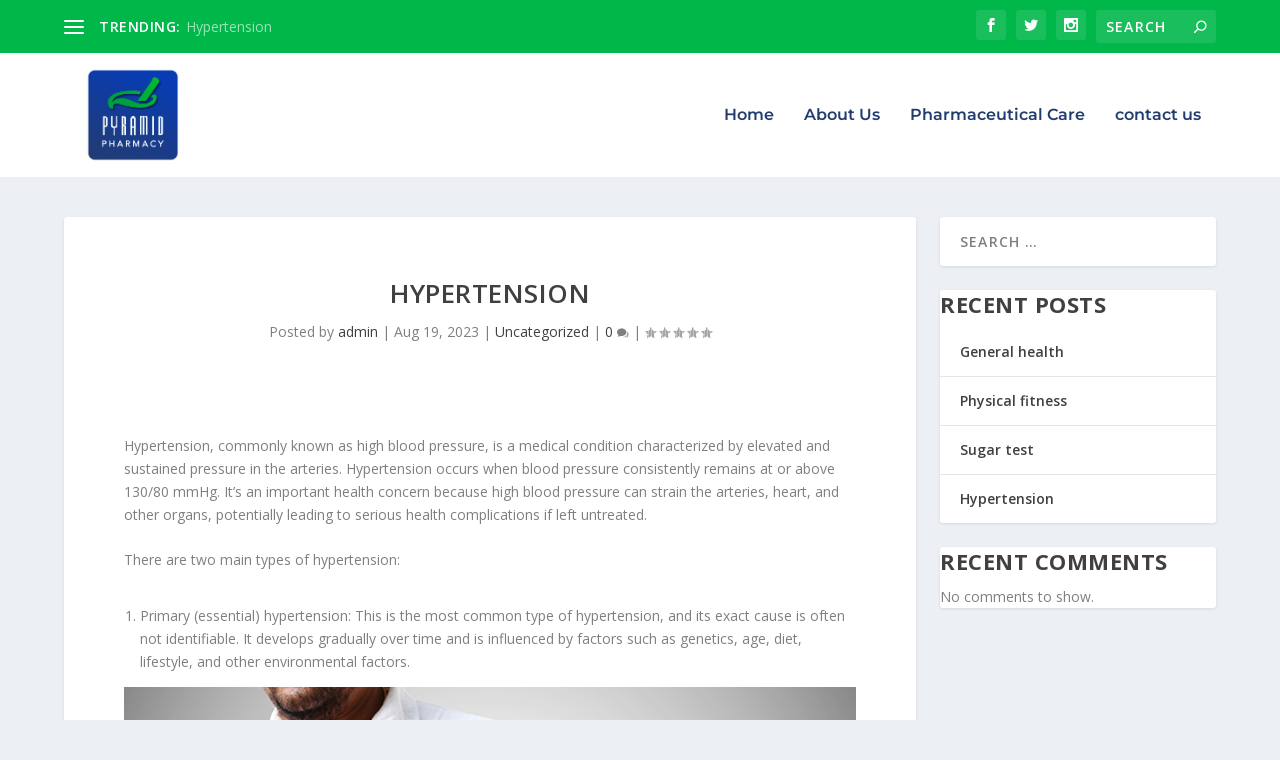

--- FILE ---
content_type: text/css
request_url: https://pyramidpharmacy.com/wp-content/et-cache/global/et-extra-customizer-global.min.css?ver=1767373827
body_size: 803
content:
#et-menu li{font-family:'Montserrat',Helvetica,Arial,Lucida,sans-serif}#et-navigation ul li,#et-navigation li a,#et-navigation>ul>li>a{font-weight:600;font-style:normal;text-transform:none;text-decoration:none}#et-menu>li a,#et-menu>li.menu-item-has-children>a:after,#et-menu>li.mega-menu-featured>a:after,#et-extra-mobile-menu>li.mega-menu-featured>a:after{color:#213d70}#et-menu>li>a:hover,#et-menu>li.menu-item-has-children>a:hover:after,#et-menu>li.mega-menu-featured>a:hover:after,#et-navigation>ul#et-menu>li.current-menu-item>a,#et-navigation>ul#et-menu>li.current_page_item>a,#et-extra-mobile-menu>li.mega-menu-featured>a:hover:after,#et-extra-mobile-menu>li.current-menu-item>a,#et-extra-mobile-menu>li.current_page_item>a,#et-extra-mobile-menu>li>a:hover{color:#00b74a}#et-navigation>ul>li>a:before{background-color:#00b74a}@media only screen and (min-width:768px){#main-header .logo{height:124px;margin:0px 0}.header.left-right #et-navigation>ul>li>a{padding-bottom:54px}}@media only screen and (min-width:768px){.et-fixed-header #main-header .logo{height:40.8px;margin:19.6px 0}.et-fixed-header .header.left-right #et-navigation>ul>li>a{padding-bottom:32px}}#main-header{background:#fff!important}#top-header{background:#00b74a!important}#thumb-boxes>:hover{}.floating-img{transform:translateY(-5%);animation:floater 2.5s infinite;transition:ease 0.5s;width:100px;height:100px}@keyframes floater{0%{transform:translateY(-5%);transition:ease 0.10s}50%{transform:translateY(10%);transition:ease 0.10s}}*{margin:0;padding:0}img{display:block;max-width:100%;height:auto}div.galleryPicture{padding:20px;margin-bottom:35px;position:relative;&:hover img{opacity:0.8;filter:brightness(40%)}i{position:absolute;top:50%;left:35%;border-radius:50%;font-size:34px;color:#ffffff;width:60px;height:60px;line-height:60px;transform:translate(-50%,-35%) scale(0);transition:transform 0.5s 0ms cubic-bezier(0.6,-0.28,0.735,0.045)}&:hover i{transform:translate(-50%,-50%) scale(1);transition:all 300ms 100ms cubic-bezier(0.175,0.885,0.32,1.275)}}